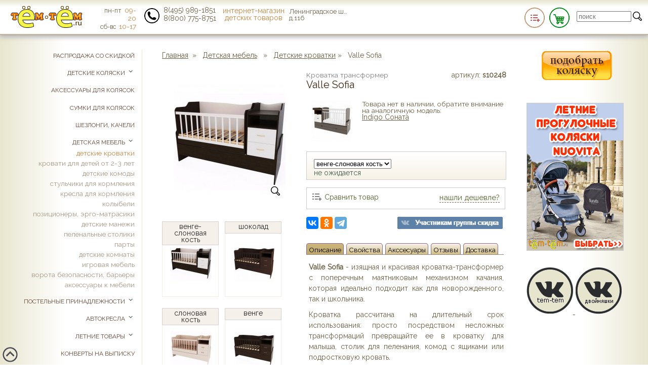

--- FILE ---
content_type: text/html; charset=UTF-8
request_url: https://tem-tem.ru/shop/detskie-krovatki/item/valle-sofia
body_size: 19651
content:
<!DOCTYPE html>
<html lang="ru"  prefix="og: http://ogp.me/ns#">
<head>  
	<meta charset="utf-8" />
	<meta name="viewport" content="initial-scale=0.87">
    <meta http-equiv="x-ua-compatible" content="ie=edge">
	<title>Valle Sofia &#9679; Кроватка трансформер &#9679; купить в tem-tem.ru</title>
	<meta name="description" content="Valle Sofia - изящная и красивая кроватка-трансформер с поперечным маятниковым механизмом качания, которая идеально подходит как для новорожденного, так и школьника. &#9679; купить недорого в интернет-магазине tem-tem.ru. Быстрая доставка по Москве, России, в Казахстан, в Армению, в Республику Беларусь. Скидки, акции."/>
    	<meta name='yandex-verification' content='606acfba978c7ee4' />
	<meta name="verify-v1" content="eOUNhCPKpT6TTgKLSvpat56gSS4TENMx42GiZ7V2+V8=" />
    <meta name="google-site-verification" content="dPEavY6TYDvLGJeO6QvB1gsYvSnIUEgfsHam_QrYC9Q" />
	<meta name='wmail-verification' content='c86351dd5168846d' />
<link rel="canonical" href="https://tem-tem.ru/shop/detskie-krovatki/item/valle-sofia" />	<link rel="shortcut icon" href="https://tem-tem.ru/img/favicon.ico"/>
    <link type="image/png" sizes="120x120" rel="icon" href="https://tem-tem.ru/img/favicon120.png">
	<link rel="stylesheet" href="https://tem-tem.ru/inc/css/default/style.css" type="text/css" media="screen" />
	<link href="https://fonts.googleapis.com/css?family=Open+Sans&display=swap" rel="stylesheet">
    <link href="https://fonts.googleapis.com/css?family=Raleway" rel="stylesheet">
	<meta property="og:title" content="Valle Sofia &#9679; Кроватка трансформер &#9679; купить в tem-tem.ru"/>
    <meta property="og:url" content="https://tem-tem.ru/shop/detskie-krovatki/item/valle-sofia"/>
    <meta property="og:type" content="product" />
	<meta property="og:description" content="Valle Sofia - изящная и красивая кроватка-трансформер с поперечным маятниковым механизмом качания, которая идеально подходит как для новорожденного, так и школьника. &#9679; купить недорого в интернет-магазине tem-tem.ru. Быстрая доставка по Москве, России, в Казахстан, в Армению, в Республику Беларусь. Скидки, акции."/>
	<meta property="og:image" content="https://tem-tem.ru/img/colors/tn/valle-sofia-55273.jpg">
	<meta property="og:type" content="product"/>
	
	<!--<meta property="og:url" content="https://"/>-->
	<script  src="https://ajax.googleapis.com/ajax/libs/jquery/3.1.1/jquery.min.js"></script>
	
	<script type="application/ld+json">
	 {  "@context": "http://schema.org",
		"@type": "Organization",
		"name": "ИП Повалихина Н.С.",
		"url": "https://tem-tem.ru",
		"logo": "https://tem-tem.ru/img/temtem-mini.png",
		"foundingDate": "2009",
		"address": {
			"@type": "PostalAddress",
			"streetAddress": "Ленинградское ш., д.116",
			"addressRegion": "Московская область",
			"addressCountry": "Россия"
		 },
		"sameAs" : [
			"https://www.facebook.com/temtem.ru/",
			"https://vk.com/temtemru",
			"https://www.instagram.com/tem_tem.ru/"
	      ],
		 "contactPoint" : [{
			      "@type" : "ContactPoint",
			      "telephone" : "+7-800-775-87-51",        
			      "contactType" : "sales",
			      "contactOption" : "TollFree",
			      "areaServed" : "RU"
				 },{
				    "@type" : "ContactPoint",
				     "telephone" : "+7-495-989-18-51",    
				    "contactType" : "sales",
				    "areaServed" : "RU"
			     }
    	 ]
	 }
	</script>

        <!-- Begin Talk-Me {literal} -->
        <script>
            (function(){(function c(d,w,m,i) {
                window.supportAPIMethod = m;
                var s = d.createElement('script');
                s.id = 'supportScript';
                var id = '45e55c8fa4b4158f63836c3fb68dfc84';
                s.src = (!i ? 'https://lcab.talk-me.ru/support/support.js' : 'https://static.site-chat.me/support/support.int.js') + '?h=' + id;
                s.onerror = i ? undefined : function(){c(d,w,m,true)};
                w[m] = w[m] || function(){(w[m].q = w[m].q || []).push(arguments);};
                (d.head || d.body).appendChild(s);
            })(document,window,'TalkMe')})();
        </script>
        <!-- {/literal}-->
</head>
<body> <div id='top'></div>
<div id="wrapper"  itemscope itemtype="https://schema.org/Organization">
	<section id="middle">
		<div id="container">
			<div id="content">
				<link rel="stylesheet" type="text/css" href="https://tem-tem.ru/inc/coda/coda-slider.css" media="screen" />
<link rel="stylesheet" type="text/css"  href="https://tem-tem.ru/inc/jquery.magnific-popup.css">

<a href="https://tem-tem.ru/">Главная</a>&nbsp; &raquo; &nbsp;
		<a href="/shop/mebel" class="menu1" title="Детская мебель">Детская мебель</a> &nbsp; &raquo; &nbsp; 		<a href="/shop/detskie-krovatki" class="menu1" title="Детские кроватки">Детские кроватки</a> 
		&raquo; &nbsp;
		<span style='font-color:#111;'>Valle Sofia</span>
	<div style='display:block; min-height:1700px; margin-top:20px; user-select:none !important;-moz-user-select:none !important;'  itemscope itemtype="https://schema.org/Product" id="product_block">
					
			<div id='item_textblock'>
				<div style="float:right;width:115px;text-align:right;"><span>артикул:</span> <b>s10248</b> </div>
				<span style="color:grey;font-size:0.99em;">Кроватка трансформер</span>
                <h1 id='goodTitle'  itemprop="name">Valle Sofia</h1>
								
				  						
				  
						<div class='bblock' style="font-size:0.98em; line-height:1em; height:100px;"> 
							<div style="float:left; width:90px; height:90px; margin:0 10px 0 10px;">
								<a href='/shop/detskie-krovatki/item/indigo-sonata'>
									<img src='https://tem-tem.ru/img/colors/tn80x/indigo-sonata-129071.jpg' alt="Valle Sofia" title="Valle Sofia " style="margin-top:0;" class="imggood"/>
								</a> 
							</div>
							Товара нет в наличии, обратите внимание на аналогичную модель:<br/> <a href='/shop/detskie-krovatki/item/indigo-sonata'> Indigo Соната</a>
							
						</div> 
														 	
					
												
						<div class="chColorBlock">
																
									
									<input id='curImg' value="valle-sofia-55273.jpg" type="hidden"/>
									<input id='curPrice' value="9299" type="hidden"/>
									<input id='curWait' value="" type="hidden"/>
									
									<select name='id_color' id='id_color'  title="9299" onchange="selectItemColor(this.value,$('#img'+this.value).data('imgurl'),$('#img'+this.value).data('price'),$('#img'+this.value).data('wait'),$('#id_color option:selected').attr('title'))" class="saleInfoBlock-selector">
																														<option value="55273" title="https://tem-tem.ru/img/colors/">венге-слоновая кость </option>
																																								<option value="55272" title="https://tem-tem.ru/img/colors/">шоколад </option>
																																								<option value="55271" title="https://tem-tem.ru/img/colors/">слоновая кость </option>
																																								<option value="55270" title="https://tem-tem.ru/img/colors/">венге </option>
																																								<option value="54875" title="https://tem-tem.ru/img/colors/">белый </option>
																												</select>
                            																				
																							<br/>не ожидается
																						<!--<br/>нет на складе<br/>-->
										
									<div class="clear"></div>
																			</div>
						
										
						
						<div class='dopBlock' style="text-align:right" >
                            <div id="compare_on10248" data-other="off" data-cur="on" data-id_good="10248" class="compare_item compare_on" style="display:inline-block; float:left" title="Добавить товар в сравнение" onclick="comparing($(this));">Сравнить товар</div>
                            <div id="compare_off10248" data-other="on" data-cur="off" data-id_good="10248" class="compare_item compare_off" style="display:none; float:left"  title="Сравнить товары"><span onclick="go('https://tem-tem.ru/shop/comparing/detskie-krovatki')" title="Сравнить Детские кроватки" style="color:#311;font-size:1em">Перейти в сравнение</span></div>
                            
                            <a href='javascript:void(0)' onclick="$('#findLessCost').slideToggle()" class='dotted' title="Нашли дешевле">нашли дешевле?</a>
							<!--<img src='lessPrice.png' style="float:left"/>
							<span>НАШЛИ ДЕШЕВЛЕ ?</span><br/>
							<a href='javascript:void(0)' onclick="$('#findLessCost').slideToggle()" class='dotted'>Сообщите нам</a> и получите скидку!<br/>-->
							<div id='findLessCost'>
								Имя: <input id='flcName' style='width:110px'/><br/>
								Телефон: <input id='flcPhone' style='width:110px'/><br/>
								Email: <input id='flcEmail' style='width:110px'/><br/> 
								Ссылка, где нашли дешевле: <input id='flcUrl' style='width:160px'/><br/>
								<button onclick="sendLessCost('10248',$('#flcName').val(),$('#flcPhone').val(),$('#flcEmail').val(),$('#flcUrl').val())">отправить запрос</button><br/>
								<br/>
								<div style="line-height:0.95em;"><p><span style="font-size:12px">Если вы нашли товар дешевле, не спешите покупать, возможно мы сделаем вам еще более выгодное предложение!</span></p>

<p><span style="font-size:12px">По условиям акции товар в другом магазине должен быть:</span></p>

<ul>
	<li><span style="font-size:12px">в наличии;</span></li>
	<li><span style="font-size:12px">в аналогичной комплектации, цвете, и с аналогичными характеристиками;</span></li>
	<li><span style="font-size:12px">не должен быть витринным образцом, бывшим в употреблении, уцененным.</span></li>
</ul>
 </div>
							</div>
							
						</div>
											
													
						<script src="//yastatic.net/es5-shims/0.0.2/es5-shims.min.js"></script>
<script src="//yastatic.net/share2/share.js"></script>
<div class="ya-share2" data-services="vkontakte,odnoklassniki,telegram"></div>
						
													<img src='/img/vk_skidka.png' alt="Скидка участникам группы в ВК"/>
							
								
						<div id='mobilePhotoBlock'></div>
									
						<div style='clear:both'></div>
						<div id="slider" style="width:390px;">    
            				<ul class="navigation"> 
            				 	<li style="margin-right:1px;"><a href="#descr" title="описание">Описание</a></li>
				                <li style="margin-right:1px;"><a href="#props" title="свойства">Свойства</a></li>
				                <li style="margin-right:1px;" id='accsLink'><a href="#accs" title="аксессуары">Акссесуары</a></li>
				                <li style="margin-right:1px;" id='otzLink'><a href="#votes" title="отзывы">Отзывы</a></li>
				                <li><a href="#dost">Доставка</a></li>
				              </ul>
							
					               
				            <div class="scroll" style="width:390px;">
				                <div class="scrollContainer">
				                
						             <div class="panel descripton" id="descr" itemprop="description" style="width:385px!important; text-align:justify;">
									 										 		<p><b>Valle Sofia</b> - изящная и красивая кроватка-трансформер с поперечным маятниковым механизмом качания, которая идеально подходит как для новорожденного, так и школьника.</p>

<p>Кроватка рассчитана на длительный срок использования: просто посредством несложных трансформаций превращайте ее в кроватку для малыша, столик для пеленания, комод с ящиками или подростковую кровать.</p>

<p>Плавность линий, стильный дизайн и превосходная эргономика выделяют данную модель. Изначально вы можете использовать кроватку с маятником для новорожденного, боковой комод &ndash; для пеленания и хранения вещей. Затем, когда ребенок подрастет, трансформировать кроватку в подростковую.</p>

<p><b>Приятные мелочи Valle Sofia:</b></p>

<ul>
	<li>механизм качания &ndash; поперечный маятник;</li>
	<li>дно регулируется по высоте (2 положения);</li>
	<li>фиксированная передняя боковина;</li>
	<li>комод с просторными и вместительными ящичками;</li>
	<li>возможность использования комода в качестве стола для пеленания, есть боковые бамперы, служащие ограничителями;</li>
	<li>размеры стола для пеленания 49х60 см;</li>
	<li>кроватка трансформируется в небольшой диванчик с боковым бампером, предотвращающим случайное падение;</li>
	<li>размеры кроватки (дхшхв) 107х175х68 см;</li>
	<li>отсутствуют острые углы, каркас идеально обработан, используемые материалы экологичные, лако-красочное покрытие на водной основе.</li>
</ul>
 
																		
										<br/>
										 						             
										<br/>
										<br/>
										
										  
													<br/>
													<br/>
															
						<!--похожие-->
													<div id='sameBlock'>
																																																											
														
														
													</div>
													      
										
						 			</div>
				                
				                
					                <div class="panel" id="props"  style="width:385px!important; text-align:justify;">
					                						                												<table class='st' style='width:99%; -moz-user-select: none; -webkit-user-select: none; -ms-user-select: none; -o-user-select: none; user-select: none;'>
																								<tr  style="background-color:#f6F4EF">
													<td style="white-space:nowrap">Группа: &nbsp;</td>
													<td>трансформер																																																	<tr  style="background-color:#fff">
													<td style="white-space:nowrap">Пеленальный столик: &nbsp;</td>
													<td>есть																																																	<tr  style="background-color:#f6F4EF">
													<td style="white-space:nowrap">Ящик для вещей: &nbsp;</td>
													<td>нет																																																	<tr  style="background-color:#fff">
													<td style="white-space:nowrap">Размер матраса: &nbsp;</td>
													<td>120х60 см																																																	<tr  style="background-color:#f6F4EF">
													<td style="white-space:nowrap">Механизм качания: &nbsp;</td>
													<td>поперечный маятник																																																	<tr  style="background-color:#fff">
													<td style="white-space:nowrap">Колеса: &nbsp;</td>
													<td>нет																																																	<tr  style="background-color:#f6F4EF">
													<td style="white-space:nowrap">Функция манежа: &nbsp;</td>
													<td>нет																																																	<tr  style="background-color:#fff">
													<td style="white-space:nowrap">Круглая или овальная: &nbsp;</td>
													<td>нет																																																	<tr  style="background-color:#f6F4EF">
													<td style="white-space:nowrap">Функция приставной кроватки: &nbsp;</td>
													<td>нет																																																	<tr  style="background-color:#fff">
													<td style="white-space:nowrap">Встроенный комод: &nbsp;</td>
													<td>есть																																																																																																						</table>	 
															                
					                	 <!--<div id='diffBlock'>
					                	 <br/><br/>
												<b>   сравнить с:</b><br/>
												<form style='margin:8px 0 28px 0;' action=''>
													<input type="hidden" value="" id='curId'/>
													
													<select style='width:250px; margin-bottom:8px; height:26px;' id='sId'> 
													<option value="" style='font-size:12px'></option>													</select>
													<a href="javascript:go('/shop/compare/'+$('#curId').val()+'/'+$('#sId').val());" class='btn price_box' style="height:18px;text-decoration:none;width:70px;margin-right:5px;"><span>сравнить</span></a>
												
													</form>
								
											</div>
										-->
											      <br/>
										
										
					                
					                </div>
					              
					                   <div class="panel" id="accs"  style="width:385px!important; text-align:justify;">
					                
					                
					                	
												                                                    <div style="width:360px;padding:9px;margin-bottom:5px;font-size:0.96em; border:1px solid #ddd; border-radius:5px; height:60px;">
                                                        <img  style="width:60px; height:60px; float:left; margin:0 1em 0 5px;" src='https://tem-tem.ru/img/colors/tn80x/esspero-grand-brougham-37697.jpg' alt="Grand Brougham">
                                                        <div style='line-height:16px;'>
                                                            <a href='/shop/postelnoe-belje/item/esspero-grand-brougham' rel="nofollow">Комплект детского белья 6 предметов<br/>
                                                                Esspero Grand Brougham </a><br>
                                                            <div style="height:22px; float:right; margin-top:5px;">9900&nbsp;р.
                                                                <a href="/cart/addgood/8286/37697"  rel="nofollow" title="В корзину"><img src="https://tem-tem.ru/img/icart_mini.png" alt="В корзину"/></a>
                                                            </div>
                                                        </div>
                                                    </div>
												
																                </div>
					                 <div class="panel" id="votes"  style="width:385px!important; text-align:justify;">
					                													<!--<a href='/shop/addvote//' rel="nofollow" name='otz'>добавить отзыв</a> --><br/>
																	                 	
					                </div>
					                 <div class="panel" id="dost"  style="width:385px!important; text-align:justify;">
					                		<h4>Доставка по Москве и МО</h4>
					                 		<img src='https://tem-tem.ru/img/dost_car.png' style='margin:14px 10px 10px 1px; width:150px; height:99px;' alt="Доставка"/>
															<p>Мы привезем Ваш заказ в пределах МКАД, а также в Химки, Зеленоград
																														<b>бесплатно</b>.
																														</p>
																													<p>До подъезда Valle Sofia привезем  бесплатно, до квартиры <b>200</b> рублей при наличии лифта (иначе еще плюс <b>50</b> рублей за этаж)</p>
																												<p>Стоимость доставки за МКАД составляет <b>35</b> рублей за километр.</p>
														<p><a href='/pages/dostavka'>подробности</a></p>
												<br/>
												<h4>Доставка по России</h4>
													рассчитать стоимость: 
													<select id='cities' onchange="getTcomData(this.value,'0.25','','','652');" style="width:145px;font-size:14px;">
															<option id='' selected='selected'> :: выбор города :: </option> 
																															<option id='185' value="185"  style="font-size:14px;">абакан</option> 
																															<option id='414' value="414"  style="font-size:14px;">адлер</option> 
																															<option id='481' value="481"  style="font-size:14px;">азов</option> 
																															<option id='459' value="459"  style="font-size:14px;">айхал</option> 
																															<option id='417' value="417"  style="font-size:14px;">аксай</option> 
																															<option id='373' value="373"  style="font-size:14px;">Актау (Казахстан)</option> 
																															<option id='396' value="396"  style="font-size:14px;">актобе (казахстан) </option> 
																															<option id='432' value="432"  style="font-size:14px;">алдан</option> 
																															<option id='367' value="367"  style="font-size:14px;">алматы (казахстан)</option> 
																															<option id='453' value="453"  style="font-size:14px;">алушта</option> 
																															<option id='186' value="186"  style="font-size:14px;">альметьевск</option> 
																															<option id='378' value="378"  style="font-size:14px;">анадырь</option> 
																															<option id='300' value="300"  style="font-size:14px;">анапа</option> 
																															<option id='467' value="467"  style="font-size:14px;">ангарск</option> 
																															<option id='299' value="299"  style="font-size:14px;">апатиты</option> 
																															<option id='377' value="377"  style="font-size:14px;">арзамас</option> 
																															<option id='187' value="187"  style="font-size:14px;">армавир</option> 
																															<option id='418' value="418"  style="font-size:14px;">артем</option> 
																															<option id='188' value="188"  style="font-size:14px;">архангельск</option> 
																															<option id='494' value="494"  style="font-size:14px;">архара</option> 
																															<option id='454' value="454"  style="font-size:14px;">асбест</option> 
																															<option id='368' value="368"  style="font-size:14px;">астана (казахстан)</option> 
																															<option id='189' value="189"  style="font-size:14px;">астрахань</option> 
																															<option id='383' value="383"  style="font-size:14px;">атырау (казахстан)</option> 
																															<option id='190' value="190"  style="font-size:14px;">ачинск</option> 
																															<option id='191' value="191"  style="font-size:14px;">балаково</option> 
																															<option id='192' value="192"  style="font-size:14px;">барнаул</option> 
																															<option id='516' value="516"  style="font-size:14px;">батайск</option> 
																															<option id='478' value="478"  style="font-size:14px;">бахчисарай</option> 
																															<option id='193' value="193"  style="font-size:14px;">белгород</option> 
																															<option id='500' value="500"  style="font-size:14px;">белово</option> 
																															<option id='194' value="194"  style="font-size:14px;">белогорск</option> 
																															<option id='460' value="460"  style="font-size:14px;">белорецк</option> 
																															<option id='415' value="415"  style="font-size:14px;">белоярский ХМАО</option> 
																															<option id='195' value="195"  style="font-size:14px;">березники</option> 
																															<option id='484' value="484"  style="font-size:14px;">березовский (свердловская обл)</option> 
																															<option id='485' value="485"  style="font-size:14px;">беркакит</option> 
																															<option id='196' value="196"  style="font-size:14px;">бийск</option> 
																															<option id='197' value="197"  style="font-size:14px;">биробиджан</option> 
																															<option id='402' value="402"  style="font-size:14px;">бишкек (киргизия)</option> 
																															<option id='198' value="198"  style="font-size:14px;">благовещенск</option> 
																															<option id='388' value="388"  style="font-size:14px;">борисоглебск</option> 
																															<option id='199' value="199"  style="font-size:14px;">братск</option> 
																															<option id='200' value="200"  style="font-size:14px;">брянск</option> 
																															<option id='392' value="392"  style="font-size:14px;">бугульма</option> 
																															<option id='201' value="201"  style="font-size:14px;">буденновск</option> 
																															<option id='505' value="505"  style="font-size:14px;">бузулук</option> 
																															<option id='304' value="304"  style="font-size:14px;">великие луки</option> 
																															<option id='202' value="202"  style="font-size:14px;">великий новгород</option> 
																															<option id='305' value="305"  style="font-size:14px;">великий устюг</option> 
																															<option id='428' value="428"  style="font-size:14px;">вельск</option> 
																															<option id='452' value="452"  style="font-size:14px;">верхняя пышма</option> 
																															<option id='306' value="306"  style="font-size:14px;">вилючинск</option> 
																															<option id='203' value="203"  style="font-size:14px;">владивосток</option> 
																															<option id='303' value="303"  style="font-size:14px;">владикавказ</option> 
																															<option id='204' value="204"  style="font-size:14px;">владимир</option> 
																															<option id='205' value="205"  style="font-size:14px;">волгоград</option> 
																															<option id='307' value="307"  style="font-size:14px;">волгодонск</option> 
																															<option id='405' value="405"  style="font-size:14px;">волжск</option> 
																															<option id='206' value="206"  style="font-size:14px;">волжский</option> 
																															<option id='207' value="207"  style="font-size:14px;">вологда</option> 
																															<option id='479' value="479"  style="font-size:14px;">волоколамск</option> 
																															<option id='308' value="308"  style="font-size:14px;">воркута</option> 
																															<option id='208' value="208"  style="font-size:14px;">воронеж</option> 
																															<option id='461' value="461"  style="font-size:14px;">воскресенск (МО)</option> 
																															<option id='441' value="441"  style="font-size:14px;">воткинск</option> 
																															<option id='433' value="433"  style="font-size:14px;">выборг</option> 
																															<option id='468' value="468"  style="font-size:14px;">вязьма</option> 
																															<option id='309' value="309"  style="font-size:14px;">геленджик</option> 
																															<option id='209' value="209"  style="font-size:14px;">глазов</option> 
																															<option id='436' value="436"  style="font-size:14px;">горно-алтайск</option> 
																															<option id='382' value="382"  style="font-size:14px;">грозный</option> 
																															<option id='513' value="513"  style="font-size:14px;">губкин</option> 
																															<option id='310' value="310"  style="font-size:14px;">губкинский</option> 
																															<option id='515' value="515"  style="font-size:14px;">дальнегорск</option> 
																															<option id='394' value="394"  style="font-size:14px;">дербент</option> 
																															<option id='439' value="439"  style="font-size:14px;">джанкой</option> 
																															<option id='355' value="355"  style="font-size:14px;">дзержинск</option> 
																															<option id='421' value="421"  style="font-size:14px;">дмитров (МО)</option> 
																															<option id='445' value="445"  style="font-size:14px;">дубна (московская область)</option> 
																															<option id='381' value="381"  style="font-size:14px;">евпатория (крым)</option> 
																															<option id='210' value="210"  style="font-size:14px;">екатеринбург</option> 
																															<option id='311' value="311"  style="font-size:14px;">елизово</option> 
																															<option id='390' value="390"  style="font-size:14px;">ереван (Армения)</option> 
																															<option id='486' value="486"  style="font-size:14px;">ерофей павлович</option> 
																															<option id='312' value="312"  style="font-size:14px;">ессентуки</option> 
																															<option id='487' value="487"  style="font-size:14px;">желтоярово</option> 
																															<option id='488' value="488"  style="font-size:14px;">завитинск</option> 
																															<option id='410' value="410"  style="font-size:14px;">зеленодольск</option> 
																															<option id='489' value="489"  style="font-size:14px;">зея</option> 
																															<option id='473' value="473"  style="font-size:14px;">златоуст</option> 
																															<option id='472' value="472"  style="font-size:14px;">ивангород</option> 
																															<option id='211' value="211"  style="font-size:14px;">иваново</option> 
																															<option id='212' value="212"  style="font-size:14px;">ижевск</option> 
																															<option id='313' value="313"  style="font-size:14px;">инта</option> 
																															<option id='213' value="213"  style="font-size:14px;">иркутск</option> 
																															<option id='469' value="469"  style="font-size:14px;">искитим</option> 
																															<option id='449' value="449"  style="font-size:14px;">ишим</option> 
																															<option id='214' value="214"  style="font-size:14px;">ишимбай</option> 
																															<option id='215' value="215"  style="font-size:14px;">йошкар-ола</option> 
																															<option id='216' value="216"  style="font-size:14px;">казань</option> 
																															<option id='217' value="217"  style="font-size:14px;">калининград</option> 
																															<option id='218' value="218"  style="font-size:14px;">калуга</option> 
																															<option id='400' value="400"  style="font-size:14px;">каменск-уральский</option> 
																															<option id='401' value="401"  style="font-size:14px;">каменск-шахтинский</option> 
																															<option id='412' value="412"  style="font-size:14px;">камышин</option> 
																															<option id='511' value="511"  style="font-size:14px;">камышин</option> 
																															<option id='314' value="314"  style="font-size:14px;">кандалакша</option> 
																															<option id='398' value="398"  style="font-size:14px;">караганда (казахстан)</option> 
																															<option id='374' value="374"  style="font-size:14px;">каспийск</option> 
																															<option id='502' value="502"  style="font-size:14px;">кашира</option> 
																															<option id='219' value="219"  style="font-size:14px;">кемерово</option> 
																															<option id='372' value="372"  style="font-size:14px;">керчь (крым)</option> 
																															<option id='504' value="504"  style="font-size:14px;">кимры</option> 
																															<option id='482' value="482"  style="font-size:14px;">кинешма</option> 
																															<option id='220' value="220"  style="font-size:14px;">кипарисово</option> 
																															<option id='221' value="221"  style="font-size:14px;">киров</option> 
																															<option id='447' value="447"  style="font-size:14px;">кировск мурманской обл</option> 
																															<option id='315' value="315"  style="font-size:14px;">кисловодск</option> 
																															<option id='493' value="493"  style="font-size:14px;">клин (МО)</option> 
																															<option id='477' value="477"  style="font-size:14px;">ковров</option> 
																															<option id='316' value="316"  style="font-size:14px;">когалым</option> 
																															<option id='409' value="409"  style="font-size:14px;">коломна</option> 
																															<option id='222' value="222"  style="font-size:14px;">комсомольск-на-амуре</option> 
																															<option id='474' value="474"  style="font-size:14px;">конаково (тверская обл)</option> 
																															<option id='514' value="514"  style="font-size:14px;">коряжма</option> 
																															<option id='423' value="423"  style="font-size:14px;">костанай (казахстан)</option> 
																															<option id='395' value="395"  style="font-size:14px;">костомукша </option> 
																															<option id='223' value="223"  style="font-size:14px;">кострома</option> 
																															<option id='317' value="317"  style="font-size:14px;">котлас</option> 
																															<option id='224' value="224"  style="font-size:14px;">краснодар</option> 
																															<option id='379' value="379"  style="font-size:14px;">краснотурьинск</option> 
																															<option id='508' value="508"  style="font-size:14px;">красноуральск</option> 
																															<option id='225' value="225"  style="font-size:14px;">красноярск</option> 
																															<option id='450' value="450"  style="font-size:14px;">кузнецк</option> 
																															<option id='435' value="435"  style="font-size:14px;">куйбышев</option> 
																															<option id='226' value="226"  style="font-size:14px;">курган</option> 
																															<option id='227' value="227"  style="font-size:14px;">курск</option> 
																															<option id='228' value="228"  style="font-size:14px;">лабытнанги</option> 
																															<option id='466' value="466"  style="font-size:14px;">лангепас</option> 
																															<option id='458' value="458"  style="font-size:14px;">ленск</option> 
																															<option id='229' value="229"  style="font-size:14px;">липецк</option> 
																															<option id='510' value="510"  style="font-size:14px;">людиново</option> 
																															<option id='230' value="230"  style="font-size:14px;">магадан</option> 
																															<option id='490' value="490"  style="font-size:14px;">магдагачи</option> 
																															<option id='231' value="231"  style="font-size:14px;">магнитогорск</option> 
																															<option id='411' value="411"  style="font-size:14px;">майкоп</option> 
																															<option id='232' value="232"  style="font-size:14px;">махачкала</option> 
																															<option id='442' value="442"  style="font-size:14px;">мегион</option> 
																															<option id='455' value="455"  style="font-size:14px;">медвежьегорск</option> 
																															<option id='407' value="407"  style="font-size:14px;">междуреченск</option> 
																															<option id='233' value="233"  style="font-size:14px;">миасс</option> 
																															<option id='434' value="434"  style="font-size:14px;">минеральные воды</option> 
																															<option id='386' value="386"  style="font-size:14px;">минск (республика беларусь)</option> 
																															<option id='361' value="361"  style="font-size:14px;">мирный (архангельская обл)</option> 
																															<option id='320' value="320"  style="font-size:14px;">мирный (якутия)</option> 
																															<option id='464' value="464"  style="font-size:14px;">мичуринск</option> 
																															<option id='321' value="321"  style="font-size:14px;">мончегорск</option> 
																															<option id='322' value="322"  style="font-size:14px;">муравленко</option> 
																															<option id='234' value="234"  style="font-size:14px;">мурманск</option> 
																															<option id='408' value="408"  style="font-size:14px;">муром</option> 
																															<option id='235' value="235"  style="font-size:14px;">набережные челны</option> 
																															<option id='517' value="517"  style="font-size:14px;">надвоицы</option> 
																															<option id='324' value="324"  style="font-size:14px;">надым</option> 
																															<option id='501' value="501"  style="font-size:14px;">назрань</option> 
																															<option id='236' value="236"  style="font-size:14px;">нальчик</option> 
																															<option id='499' value="499"  style="font-size:14px;">наро-фоминск</option> 
																															<option id='328' value="328"  style="font-size:14px;">нарьян-мар</option> 
																															<option id='237' value="237"  style="font-size:14px;">находка</option> 
																															<option id='238' value="238"  style="font-size:14px;">невинномысск</option> 
																															<option id='239' value="239"  style="font-size:14px;">нерюнгри</option> 
																															<option id='240' value="240"  style="font-size:14px;">нефтекамск</option> 
																															<option id='325' value="325"  style="font-size:14px;">нефтеюганск</option> 
																															<option id='241' value="241"  style="font-size:14px;">нижневартовск</option> 
																															<option id='242' value="242"  style="font-size:14px;">нижнекамск</option> 
																															<option id='243' value="243"  style="font-size:14px;">нижний новгород</option> 
																															<option id='244' value="244"  style="font-size:14px;">нижний тагил</option> 
																															<option id='245' value="245"  style="font-size:14px;">новокузнецк</option> 
																															<option id='444' value="444"  style="font-size:14px;">новомосковск (тульская область)</option> 
																															<option id='246' value="246"  style="font-size:14px;">новороссийск</option> 
																															<option id='247' value="247"  style="font-size:14px;">новосибирск</option> 
																															<option id='483' value="483"  style="font-size:14px;">новочебоксарск</option> 
																															<option id='425' value="425"  style="font-size:14px;">новочеркасск</option> 
																															<option id='248' value="248"  style="font-size:14px;">новый уренгой</option> 
																															<option id='406' value="406"  style="font-size:14px;">ногинск</option> 
																															<option id='327' value="327"  style="font-size:14px;">норильск</option> 
																															<option id='249' value="249"  style="font-size:14px;">ноябрьск</option> 
																															<option id='329' value="329"  style="font-size:14px;">нягань</option> 
																															<option id='446' value="446"  style="font-size:14px;">няндома</option> 
																															<option id='491' value="491"  style="font-size:14px;">облучье</option> 
																															<option id='387' value="387"  style="font-size:14px;">обнинск</option> 
																															<option id='362' value="362"  style="font-size:14px;">озерск</option> 
																															<option id='413' value="413"  style="font-size:14px;">октябрьский (башкортостан)</option> 
																															<option id='250' value="250"  style="font-size:14px;">омск</option> 
																															<option id='251' value="251"  style="font-size:14px;">орел</option> 
																															<option id='252' value="252"  style="font-size:14px;">оренбург</option> 
																															<option id='456' value="456"  style="font-size:14px;">орехово-зуево (МО)</option> 
																															<option id='253' value="253"  style="font-size:14px;">орск</option> 
																															<option id='440' value="440"  style="font-size:14px;">оха</option> 
																															<option id='424' value="424"  style="font-size:14px;">павловский посад (МО)</option> 
																															<option id='391' value="391"  style="font-size:14px;">павлодар (Казахстан)</option> 
																															<option id='330' value="330"  style="font-size:14px;">пангоды</option> 
																															<option id='254' value="254"  style="font-size:14px;">пенза</option> 
																															<option id='357' value="357"  style="font-size:14px;">первоуральск</option> 
																															<option id='443' value="443"  style="font-size:14px;">переславль-залесский</option> 
																															<option id='255' value="255"  style="font-size:14px;">пермь</option> 
																															<option id='256' value="256"  style="font-size:14px;">петрозаводск</option> 
																															<option id='257' value="257"  style="font-size:14px;">петропавловск-камчатский</option> 
																															<option id='331' value="331"  style="font-size:14px;">печора</option> 
																															<option id='356' value="356"  style="font-size:14px;">плесецк</option> 
																															<option id='438' value="438"  style="font-size:14px;">поронайск</option> 
																															<option id='492' value="492"  style="font-size:14px;">поярково</option> 
																															<option id='416' value="416"  style="font-size:14px;">прокопьевск</option> 
																															<option id='258' value="258"  style="font-size:14px;">псков</option> 
																															<option id='509' value="509"  style="font-size:14px;">пыть-ях</option> 
																															<option id='259' value="259"  style="font-size:14px;">пятигорск</option> 
																															<option id='336' value="336"  style="font-size:14px;">радужный</option> 
																															<option id='419' value="419"  style="font-size:14px;">россошь</option> 
																															<option id='260' value="260"  style="font-size:14px;">ростов-на-дону</option> 
																															<option id='261' value="261"  style="font-size:14px;">рубцовск</option> 
																															<option id='393' value="393"  style="font-size:14px;">рыбинск</option> 
																															<option id='262' value="262"  style="font-size:14px;">рязань</option> 
																															<option id='420' value="420"  style="font-size:14px;">салават</option> 
																															<option id='263' value="263"  style="font-size:14px;">салехард</option> 
																															<option id='264' value="264"  style="font-size:14px;">самара</option> 
																															<option id='265' value="265"  style="font-size:14px;">санкт-петербург</option> 
																															<option id='266' value="266"  style="font-size:14px;">саранск</option> 
																															<option id='385' value="385"  style="font-size:14px;">сарапул</option> 
																															<option id='267' value="267"  style="font-size:14px;">саратов</option> 
																															<option id='431' value="431"  style="font-size:14px;">саров</option> 
																															<option id='371' value="371"  style="font-size:14px;">севастополь (крым)</option> 
																															<option id='332' value="332"  style="font-size:14px;">северобайкальск</option> 
																															<option id='268' value="268"  style="font-size:14px;">северодвинск</option> 
																															<option id='507' value="507"  style="font-size:14px;">сергиев посад</option> 
																															<option id='399' value="399"  style="font-size:14px;">серов (свердловская область)</option> 
																															<option id='358' value="358"  style="font-size:14px;">серпухов</option> 
																															<option id='463' value="463"  style="font-size:14px;">сибай (башкортостан)</option> 
																															<option id='369' value="369"  style="font-size:14px;">симферополь (крым)</option> 
																															<option id='269' value="269"  style="font-size:14px;">смоленск</option> 
																															<option id='359' value="359"  style="font-size:14px;">советская гавань</option> 
																															<option id='426' value="426"  style="font-size:14px;">советский (югорск)</option> 
																															<option id='370' value="370"  style="font-size:14px;">соликамск</option> 
																															<option id='512' value="512"  style="font-size:14px;">сосновый бор</option> 
																															<option id='270' value="270"  style="font-size:14px;">сочи</option> 
																															<option id='271' value="271"  style="font-size:14px;">ставрополь</option> 
																															<option id='272' value="272"  style="font-size:14px;">старый оскол</option> 
																															<option id='273' value="273"  style="font-size:14px;">стерлитамак</option> 
																															<option id='333' value="333"  style="font-size:14px;">стрежевой</option> 
																															<option id='462' value="462"  style="font-size:14px;">ступино (МО)</option> 
																															<option id='274' value="274"  style="font-size:14px;">сургут</option> 
																															<option id='275' value="275"  style="font-size:14px;">сызрань</option> 
																															<option id='276' value="276"  style="font-size:14px;">сыктывкар</option> 
																															<option id='277' value="277"  style="font-size:14px;">таганрог</option> 
																															<option id='437' value="437"  style="font-size:14px;">талдом</option> 
																															<option id='278' value="278"  style="font-size:14px;">тамбов</option> 
																															<option id='404' value="404"  style="font-size:14px;">тарко-сале</option> 
																															<option id='279' value="279"  style="font-size:14px;">тверь</option> 
																															<option id='497' value="497"  style="font-size:14px;">тейково</option> 
																															<option id='334' value="334"  style="font-size:14px;">тобольск</option> 
																															<option id='280' value="280"  style="font-size:14px;">тольятти</option> 
																															<option id='281' value="281"  style="font-size:14px;">томск</option> 
																															<option id='465' value="465"  style="font-size:14px;">торжок</option> 
																															<option id='389' value="389"  style="font-size:14px;">туапсе</option> 
																															<option id='282' value="282"  style="font-size:14px;">тула</option> 
																															<option id='335' value="335"  style="font-size:14px;">тында</option> 
																															<option id='283' value="283"  style="font-size:14px;">тюмень</option> 
																															<option id='495' value="495"  style="font-size:14px;">углегорск</option> 
																															<option id='457' value="457"  style="font-size:14px;">удачный</option> 
																															<option id='284' value="284"  style="font-size:14px;">улан-удэ</option> 
																															<option id='285' value="285"  style="font-size:14px;">ульяновск</option> 
																															<option id='337' value="337"  style="font-size:14px;">урай</option> 
																															<option id='375' value="375"  style="font-size:14px;">уральск</option> 
																															<option id='475' value="475"  style="font-size:14px;">урус-мартан</option> 
																															<option id='360' value="360"  style="font-size:14px;">усинск</option> 
																															<option id='480' value="480"  style="font-size:14px;">усолье-сибирское</option> 
																															<option id='339' value="339"  style="font-size:14px;">уссурийск</option> 
																															<option id='286' value="286"  style="font-size:14px;">усть-илимск</option> 
																															<option id='429' value="429"  style="font-size:14px;">усть-каменогорск (казахстан) </option> 
																															<option id='376' value="376"  style="font-size:14px;">усть-катав</option> 
																															<option id='287' value="287"  style="font-size:14px;">уфа</option> 
																															<option id='340' value="340"  style="font-size:14px;">ухта</option> 
																															<option id='380' value="380"  style="font-size:14px;">феодосия</option> 
																															<option id='288' value="288"  style="font-size:14px;">хабаровск</option> 
																															<option id='289' value="289"  style="font-size:14px;">ханты-мансийск</option> 
																															<option id='403' value="403"  style="font-size:14px;">хасавюрт</option> 
																															<option id='363' value="363"  style="font-size:14px;">холмск</option> 
																															<option id='290' value="290"  style="font-size:14px;">чайковский</option> 
																															<option id='291' value="291"  style="font-size:14px;">чебоксары</option> 
																															<option id='292' value="292"  style="font-size:14px;">челябинск</option> 
																															<option id='293' value="293"  style="font-size:14px;">череповец</option> 
																															<option id='470' value="470"  style="font-size:14px;">черкесск</option> 
																															<option id='476' value="476"  style="font-size:14px;">чехов</option> 
																															<option id='294' value="294"  style="font-size:14px;">чита</option> 
																															<option id='343' value="343"  style="font-size:14px;">чусовой</option> 
																															<option id='344' value="344"  style="font-size:14px;">шадринск</option> 
																															<option id='503' value="503"  style="font-size:14px;">шатура</option> 
																															<option id='295' value="295"  style="font-size:14px;">шахты</option> 
																															<option id='496' value="496"  style="font-size:14px;">шимановск</option> 
																															<option id='471' value="471"  style="font-size:14px;">электросталь (МО)</option> 
																															<option id='346' value="346"  style="font-size:14px;">элиста</option> 
																															<option id='422' value="422"  style="font-size:14px;">энгельс (саратовская область)</option> 
																															<option id='345' value="345"  style="font-size:14px;">югорск</option> 
																															<option id='296' value="296"  style="font-size:14px;">южно-сахалинск</option> 
																															<option id='448' value="448"  style="font-size:14px;">южноуральск</option> 
																															<option id='498' value="498"  style="font-size:14px;">юрга</option> 
																															<option id='451' value="451"  style="font-size:14px;">юрюзань (челябинская область)</option> 
																															<option id='297' value="297"  style="font-size:14px;">якутск</option> 
																															<option id='397' value="397"  style="font-size:14px;">ялта (крым)</option> 
																															<option id='298' value="298"  style="font-size:14px;">ярославль</option> 
																														</select>
														<br/>
														<div id='dostBlock' style="display:none; border:1px solid #b4a282; padding:10px; margin-right:10px;"><span id='dostTxt'></span></div>
													<br/>
																		                 
					                </div>
					            </div>
				            </div>
       					 </div>
			</div>			 
			
			<div id='item_photoblock'>
					<div class="lupa"></div>
                    <div class='itemPhotos'>
                        <div id='baseImgBlock'>
                            <span class='ph' href='https://tem-tem.ru/img/colors/valle-sofia-55273.jpg'  id='basePhotoLink' onmouseup="$(this).blur();"   alt="Кроватка трансформер Valle Sofia" title="Кроватка трансформер Valle Sofia">
                                <img src="https://tem-tem.ru/img/colors/tn/valle-sofia-55273.jpg"  alt="Valle Sofia"   id="basePhoto" itemprop="image" />
                            </span>
                        </div>
					<input type="hidden" name="id_good" id="id_good" value="10248"/>
																							<div class='goodPhoto'>
											<div class="picTitle">венге-слоновая кость</div>
											
											<span id="colorBlock_55273" data-mfp-src="https://tem-tem.ru/img/colors/valle-sofia-55273.jpg" onclick="javascript:selectItemColor(55273,'valle-sofia-55273.jpg','9299','','https://tem-tem.ru/img/colors/'); $(this).blur();" class='ph' style='height:80px;'>
												<img src='https://tem-tem.ru/img/colors/tn80x/valle-sofia-55273.jpg' id="img55273" data-imgurl="valle-sofia-55273.jpg" data-price="9 299" data-wait="" class='tnPhoto' alt="Valle Sofia цвет венге-слоновая кость"/>
											</span>
																					</div>
							 										<div class='goodPhoto'>
											<div class="picTitle">шоколад</div>
											
											<span id="colorBlock_55272" data-mfp-src="https://tem-tem.ru/img/colors/valle-sofia-55272.jpg" onclick="javascript:selectItemColor(55272,'valle-sofia-55272.jpg','9299','','https://tem-tem.ru/img/colors/'); $(this).blur();" class='ph' style='height:80px;'>
												<img src='https://tem-tem.ru/img/colors/tn80x/valle-sofia-55272.jpg' id="img55272" data-imgurl="valle-sofia-55272.jpg" data-price="9 299" data-wait="" class='tnPhoto' alt="Valle Sofia цвет шоколад"/>
											</span>
																					</div>
							 										<div class='goodPhoto'>
											<div class="picTitle">слоновая кость</div>
											
											<span id="colorBlock_55271" data-mfp-src="https://tem-tem.ru/img/colors/valle-sofia-55271.jpg" onclick="javascript:selectItemColor(55271,'valle-sofia-55271.jpg','9299','','https://tem-tem.ru/img/colors/'); $(this).blur();" class='ph' style='height:80px;'>
												<img src='https://tem-tem.ru/img/colors/tn80x/valle-sofia-55271.jpg' id="img55271" data-imgurl="valle-sofia-55271.jpg" data-price="9 299" data-wait="" class='tnPhoto' alt="Valle Sofia цвет слоновая кость"/>
											</span>
																					</div>
							 										<div class='goodPhoto'>
											<div class="picTitle">венге</div>
											
											<span id="colorBlock_55270" data-mfp-src="https://tem-tem.ru/img/colors/valle-sofia-55270.jpg" onclick="javascript:selectItemColor(55270,'valle-sofia-55270.jpg','9299','','https://tem-tem.ru/img/colors/'); $(this).blur();" class='ph' style='height:80px;'>
												<img src='https://tem-tem.ru/img/colors/tn80x/valle-sofia-55270.jpg' id="img55270" data-imgurl="valle-sofia-55270.jpg" data-price="9 299" data-wait="" class='tnPhoto' alt="Valle Sofia цвет венге"/>
											</span>
																					</div>
							 										<div class='goodPhoto'>
											<div class="picTitle">белый</div>
											
											<span id="colorBlock_54875" data-mfp-src="https://tem-tem.ru/img/colors/valle-sofia-54875.jpg" onclick="javascript:selectItemColor(54875,'valle-sofia-54875.jpg','9299','','https://tem-tem.ru/img/colors/'); $(this).blur();" class='ph' style='height:80px;'>
												<img src='https://tem-tem.ru/img/colors/tn80x/valle-sofia-54875.jpg' id="img54875" data-imgurl="valle-sofia-54875.jpg" data-price="9 299" data-wait="" class='tnPhoto' alt="Valle Sofia цвет белый"/>
											</span>
																					</div>
							 	
							 
													 <div style="height:14px; padding:10px 0; clear:both; margin-bottom:10px;"><h5>дополнительные фотографии:</h5></div>
							 										<div class='goodPhoto' style="height:100px; margin-bottom:10px; border-top:1px solid #eee; padding:5px;">
											<span data-mfp-src="https://tem-tem.ru/img/goods/colors/valle-sofia-55274.jpg"  class="ph" data-lighter onmouseup="$(this).blur();">
												<img src='https://tem-tem.ru/img/goods/colors/tn80x/valle-sofia-55274.jpg' alt="ракурс 5"  width="80" height="80" class='tnPhoto'/>
											</span>
										</div>
							 										<div class='goodPhoto' style="height:100px; margin-bottom:10px; border-top:1px solid #eee; padding:5px;">
											<span data-mfp-src="https://tem-tem.ru/img/goods/colors/valle-sofia-55275.jpg"  class="ph" data-lighter onmouseup="$(this).blur();">
												<img src='https://tem-tem.ru/img/goods/colors/tn80x/valle-sofia-55275.jpg' alt="ракурс 6"  width="80" height="80" class='tnPhoto'/>
											</span>
										</div>
							 							 <div style="clear:both; height:30px;"></div>
							
					</div>
			</div>
			
			<div style='clear:both' ><!--	<input type="hidden" name="id_good" id="id_good" value=""> --> </div>
			
				
</div>

<script type='application/ld+json'> 
{
  "@context": "https://www.schema.org",
  "@type": "Product",
  "brand": "Valle",
  "name": "Sofia",
  "category": "Детские кроватки",
  "image": "https://tem-tem.ru/img/colors/valle-sofia-55273.jpg",
  "description": "",
  "offers": {
    "@type": "Offer",
    "url": "https://tem-tem.ru/shop/detskie-krovatki/item/valle-sofia",
    "priceCurrency": "RUR",
    "price": "9299",
    "itemCondition": "https://schema.org/UsedCondition",
    "availability": "https://schema.org/InStock"
  }
}
</script> 


<script>
$(function() {
	$('.ph').magnificPopup({type:'image'});
	$('.ya-share2').css('width','180px');
	$('.ya-share2').css('float','left');
	
	
});
function comparing(data){
    /*console.log(data.attr('other'));
     console.log(data.attr('id_good'));
     console.log(data.attr('cur'));*/
    $('#compare_'+data.data('other')+data.data('id_good')).css('display','inline-block');
    $('#compare_'+data.data('cur')+data.data('id_good')).css('display','none');
    $.post("/ajax/comparing", {id: data.data('id_good'), sw:data.data('cur')},
        function(data){
            if(data!='false'){
                //console.log(data);
            }
        }
    );
}

	function selectItemColor(id_color,img,price,wait,url){
		$('#basePhoto').attr('src',url+'tn/'+img);
		$('#basePhotoLink').attr('href',url+img);
		$('#id_color').val(id_color);
		$('#price').html("<span itemprop='price'>"+price+"</span><small> р.</small>");
		if (wait!='')
			$('#curWaitBlock').html("<b style='color:green'>ПРЕДЗАКАЗ</b><br/><span class='small'>(ожидаем <b>"+wait+"</b>)</span>");
		else
			$('#curWaitBlock').html("");
	}

	function sendQuickOrder(id,phone){
		$.post("/ajax/sendQuickOrder", {id: id, phone: phone},
  			function(data){ 
  				alert(data);
  				$('#oneClick').slideDown();
					  			
  			}
		);
	}
	function sendLessCost(id,name,phone,email,url){
		$('#findLessCost').slideUp();
		$.post("/ajax/sendLessCost", {id: id, name:name, phone: phone, email:email, url:url},
  			function(data){ 
  				alert(data);
  			}
		);
	}
	
$(window).resize(function(){
	if (window.innerWidth < 720) {
		$( "#item_photoblock" ).appendTo( $('#mobilePhotoBlock'));		
	} else {  // window width is less than 500px
		$( "#item_photoblock" ).insertAfter($('#item_textblock'));
	}
});
if (window.innerWidth < 720) 
	$( "#item_photoblock" ).appendTo( $('#mobilePhotoBlock'));

(function($){
    $.fn.disableSelection = function() {
        return this
            .attr('unselectable', 'on')
            .css('user-select', 'none')
            .on('selectstart', false);
    };
})(jQuery);
</script>
<script src="https://tem-tem.ru/inc/jquery.magnific-popup.min.js"></script>
<script src="https://tem-tem.ru/inc/coda/coda-slider.js"></script>
<script src="https://tem-tem.ru/inc/coda/jquery.localscroll-1.2.5.js"></script>
<script src="https://tem-tem.ru/inc/coda/jquery.scrollTo-1.3.3.js"></script>
<script src="https://tem-tem.ru/inc/coda/jquery.serialScroll-1.2.1.js"></script>
			</div><!--#content-->
		</div><!--#con-r-->
		<aside id="sideLeft">
				<div class='menu'>
		<div id='selectionL'>
			<a href='/main/selection' title="подобрать коляску" rel='nofollow'><img src='https://tem-tem.ru/img/selectStroller.png' alt="Подобрать коляску" style="margin:0px auto 10px auto"/></a>
		</div>

            <ul>
            <li  class='menu1 top0' ><a href='/shop/spec'>Распродажа со скидкой</a></li>
																	<li class='menu1' id='menuFirstLevel_3' onmouseover="$('#menuSecondLevel_3').slideDown();">
								<a  href='/shop/detskie-kolyaski' title="Детские коляски">
									Детские коляски 
								</a>
																	<img src='https://tem-tem.ru/img/menu_down.png' alt="arrow"/>
															</li>	
							
															<li style="list-style-type: none;"><ul class='menuSecondLevel' id='menuSecondLevel_3'>

														
																																							<li class='menu2'><a href='/shop/detskie-kolyaski-dlya-novorogdennih' title='Коляски-люльки' style='white-space: nowrap;'> Коляски-люльки</a></li>
																
																																														<li class='menu2'><a href='/shop/detskie-kolyaski-progulochnie' title='Прогулочные коляски' style='white-space: nowrap;'> Прогулочные коляски</a></li>
																
																																														<li class='menu2'><a href='/shop/kolyaski-2-v-1' title='Коляски 2 в 1' style='white-space: nowrap;'> Коляски 2 в 1</a></li>
																
																																														<li class='menu2'><a href='/shop/detskie-kolyaski-3-v-1' title='Коляски 3 в 1' style='white-space: nowrap;'> Коляски 3 в 1</a></li>
																
																																														<li class='menu2'><a href='/shop/detskie-kolyaski-kolyaski-dlya-dvoynitroyni' title='Коляски для двойни' style='white-space: nowrap;'> Коляски для двойни</a></li>
																
							                                    </ul>
                                </li>
																																				<li class='menu1' id='menuFirstLevel_287' onmouseover="$('#menuSecondLevel_287').slideDown();">
								<a  href='/shop/aksessuary-dlya-kolyasok' title="Аксессуары для колясок">
									Аксессуары для колясок 
								</a>
															</li>	
							
														
																													<li class='menu1' id='menuFirstLevel_288' onmouseover="$('#menuSecondLevel_288').slideDown();">
								<a  href='/shop/aksessuari-sumki-dlya-mami' title="Сумки для колясок">
									Сумки для колясок 
								</a>
															</li>	
							
														
																													<li class='menu1' id='menuFirstLevel_77' onmouseover="$('#menuSecondLevel_77').slideDown();">
								<a  href='/shop/detskaya-mebel-shezlongi' title="Шезлонги, качели">
									Шезлонги, качели 
								</a>
															</li>	
							
														
																													<li class='menu1' id='menuFirstLevel_72' onmouseover="$('#menuSecondLevel_72').slideDown();">
								<a  href='/shop/mebel' title="Детская мебель">
									Детская мебель 
								</a>
																	<img src='https://tem-tem.ru/img/menu_down.png' alt="arrow"/>
															</li>	
							
															<li style="list-style-type: none;"><ul class='menuSecondLevel' id='menuSecondLevel_72'>

														
																																							<li class='menu2' id='menu2_73'><a style="color:#c84; white-space: nowrap;" href='/shop/detskie-krovatki'> Детские кроватки</a> </li>
									<script>$('#menu2_73').parent().css('display','block'); </script> 									
																
																																														<li class='menu2'><a href='/shop/krovatki-dlja-detej-2-3-let' title='Кровати для детей от 2-3 лет' style='white-space: nowrap;'> Кровати для детей от 2-3 лет</a></li>
																
																																														<li class='menu2'><a href='/shop/komod' title='Детские комоды' style='white-space: nowrap;'> Детские комоды</a></li>
																
																																														<li class='menu2'><a href='/shop/stulchiki-dlya-kormleniya' title='Стульчики для кормления' style='white-space: nowrap;'> Стульчики для кормления</a></li>
																
																																														<li class='menu2'><a href='/shop/kresla-dlya-mamy' title='Кресла для кормления' style='white-space: nowrap;'> Кресла для кормления</a></li>
																
																																														<li class='menu2'><a href='/shop/kolybeli' title='Колыбели' style='white-space: nowrap;'> Колыбели</a></li>
																
																																														<li class='menu2'><a href='/shop/pufy' title='Позиционеры, эрго-матрасики' style='white-space: nowrap;'> Позиционеры, эрго-матрасики</a></li>
																
																																														<li class='menu2'><a href='/shop/manegi' title='Детские манежи' style='white-space: nowrap;'> Детские манежи</a></li>
																
																																														<li class='menu2'><a href='/shop/pelenal-stol' title='Пеленальные столики' style='white-space: nowrap;'> Пеленальные столики</a></li>
																
																																														<li class='menu2'><a href='/shop/party' title='Парты' style='white-space: nowrap;'> Парты</a></li>
																
																																														<li class='menu2'><a href='/shop/komnata' title='Детские комнаты' style='white-space: nowrap;'> Детские комнаты</a></li>
																
																																														<li class='menu2'><a href='/shop/igrovaya-mebel' title='Игровая мебель' style='white-space: nowrap;'> Игровая мебель</a></li>
																
																																														<li class='menu2'><a href='/shop/vorota-bezopasnosti' title='Ворота безопасности, барьеры' style='white-space: nowrap;'> Ворота безопасности, барьеры</a></li>
																
																																														<li class='menu2'><a href='/shop/aksessuary-mebel' title='Аксессуары к мебели' style='white-space: nowrap;'> Аксессуары к мебели</a></li>
																
							                                    </ul>
                                </li>
																																				<li class='menu1' id='menuFirstLevel_212' onmouseover="$('#menuSecondLevel_212').slideDown();">
								<a  href='/shop/postel' title="Постельные принадлежности">
									Постельные принадлежности 
								</a>
																	<img src='https://tem-tem.ru/img/menu_down.png' alt="arrow"/>
															</li>	
							
															<li style="list-style-type: none;"><ul class='menuSecondLevel' id='menuSecondLevel_212'>

														
																																							<li class='menu2'><a href='/shop/postelnoe-belje' title='Комплекты в кроватку' style='white-space: nowrap;'> Комплекты в кроватку</a></li>
																
																																														<li class='menu2'><a href='/shop/matras' title='Детские матрасы' style='white-space: nowrap;'> Детские матрасы</a></li>
																
																																														<li class='menu2'><a href='/shop/postelnoe-belje-3' title='Сменное постельное белье' style='white-space: nowrap;'> Сменное постельное белье</a></li>
																
																																														<li class='menu2'><a href='/shop/postelnoe-belye-kolybel' title='Комплекты в колыбельку' style='white-space: nowrap;'> Комплекты в колыбельку</a></li>
																
																																														<li class='menu2'><a href='/shop/podushki-dlay-kormleniya' title='Подушки для кормления' style='white-space: nowrap;'> Подушки для кормления</a></li>
																
																																														<li class='menu2'><a href='/shop/spalniki' title='Конверты для пеленания' style='white-space: nowrap;'> Конверты для пеленания</a></li>
																
																																														<li class='menu2'><a href='/shop/pled' title='Постельные аксессуары' style='white-space: nowrap;'> Постельные аксессуары</a></li>
																
							                                    </ul>
                                </li>
																																				<li class='menu1' id='menuFirstLevel_66' onmouseover="$('#menuSecondLevel_66').slideDown();">
								<a  href='/shop/detskie-avtokresla' title="Автокресла">
									Автокресла 
								</a>
																	<img src='https://tem-tem.ru/img/menu_down.png' alt="arrow"/>
															</li>	
							
															<li style="list-style-type: none;"><ul class='menuSecondLevel' id='menuSecondLevel_66'>

														
																																							<li class='menu2'><a href='/shop/detskie-avtokresla-ot-0-do-13-kg' title='Автокресла 0-13 кг' style='white-space: nowrap;'> Автокресла 0-13 кг</a></li>
																
																																														<li class='menu2'><a href='/shop/detskie-avtokresla-ot-0-do-18-kg' title='Автокресла 0-18 кг' style='white-space: nowrap;'> Автокресла 0-18 кг</a></li>
																
																																														<li class='menu2'><a href='/shop/detskie-avtokresla-ot-0-do-25-kg' title='Автокресла 0-25 кг' style='white-space: nowrap;'> Автокресла 0-25 кг</a></li>
																
																																														<li class='menu2'><a href='/shop/detskie-avtokresla-ot-0-do-36-kg' title='Автокресла 0-36 кг' style='white-space: nowrap;'> Автокресла 0-36 кг</a></li>
																
																																														<li class='menu2'><a href='/shop/detskie-avtokresla-ot-9-do-18-kg' title='Автокресла 9-18 кг' style='white-space: nowrap;'> Автокресла 9-18 кг</a></li>
																
																																														<li class='menu2'><a href='/shop/detskie-avtokresla-ot-9-do-25-kg' title='Автокресла 9 до 25 кг' style='white-space: nowrap;'> Автокресла 9 до 25 кг</a></li>
																
																																														<li class='menu2'><a href='/shop/detskie-avtokresla-ot-9-do-36-kg' title='Автокресла 9-36 кг' style='white-space: nowrap;'> Автокресла 9-36 кг</a></li>
																
																																														<li class='menu2'><a href='/shop/detskie-avtokresla-ot-15-do-36-kg' title='Автокресла 15-36 кг' style='white-space: nowrap;'> Автокресла 15-36 кг</a></li>
																
																																														<li class='menu2'><a href='/shop/buster' title='Бустеры' style='white-space: nowrap;'> Бустеры</a></li>
																
																																														<li class='menu2'><a href='/shop/aksessuary-avto' title='Аксессуары к автокреслам' style='white-space: nowrap;'> Аксессуары к автокреслам</a></li>
																
							                                    </ul>
                                </li>
																																				<li class='menu1' id='menuFirstLevel_228' onmouseover="$('#menuSecondLevel_228').slideDown();">
								<a  href='/shop/leto' title="Летние товары">
									Летние товары 
								</a>
																	<img src='https://tem-tem.ru/img/menu_down.png' alt="arrow"/>
															</li>	
							
															<li style="list-style-type: none;"><ul class='menuSecondLevel' id='menuSecondLevel_228'>

														
																																							<li class='menu2'><a href='/shop/igr-kompleksi' title='Манежи-ограждения' style='white-space: nowrap;'> Манежи-ограждения</a></li>
																
																																														<li class='menu2'><a href='/shop/igr-gorki' title='Игровые комплексы' style='white-space: nowrap;'> Игровые комплексы</a></li>
																
																																														<li class='menu2'><a href='/shop/detskie-velokresla' title='Велокресла' style='white-space: nowrap;'> Велокресла</a></li>
																
																																														<li class='menu2'><a href='/shop/detskie-velosipedi' title='Детские велосипеды' style='white-space: nowrap;'> Детские велосипеды</a></li>
																
																																														<li class='menu2'><a href='/shop/samokaty' title='Самокаты' style='white-space: nowrap;'> Самокаты</a></li>
																
																																														<li class='menu2'><a href='/shop/begovely' title='Беговелы' style='white-space: nowrap;'> Беговелы</a></li>
																
																																														<li class='menu2'><a href='/shop/giroskuter' title='Гироскутеры' style='white-space: nowrap;'> Гироскутеры</a></li>
																
							                                    </ul>
                                </li>
																																				<li class='menu1' id='menuFirstLevel_279' onmouseover="$('#menuSecondLevel_279').slideDown();">
								<a  href='/shop/konverty-na-vypisku' title="Конверты на выписку">
									Конверты на выписку 
								</a>
															</li>	
							
														
																													<li class='menu1' id='menuFirstLevel_211' onmouseover="$('#menuSecondLevel_211').slideDown();">
								<a  href='/shop/hodunki' title="Ходунки, каталки, игровые центры">
									Ходунки, каталки, игровые центры 
								</a>
															</li>	
							
														
																													<li class='menu1' id='menuFirstLevel_98' onmouseover="$('#menuSecondLevel_98').slideDown();">
								<a  href='/shop/detskaya-elektronika' title="Электроника">
									Электроника 
								</a>
															</li>	
							
														
																													<li class='menu1' id='menuFirstLevel_198' onmouseover="$('#menuSecondLevel_198').slideDown();">
								<a  href='/shop/zimnie-tovary' title="Зимние товары">
									Зимние товары 
								</a>
																	<img src='https://tem-tem.ru/img/menu_down.png' alt="arrow"/>
															</li>	
							
															<li style="list-style-type: none;"><ul class='menuSecondLevel' id='menuSecondLevel_198'>

														
																																							<li class='menu2'><a href='/shop/aksessuari-konverti' title='Детские конверты' style='white-space: nowrap;'> Детские конверты</a></li>
																
																																														<li class='menu2'><a href='/shop/mufta' title='Муфты для рук' style='white-space: nowrap;'> Муфты для рук</a></li>
																
																																														<li class='menu2'><a href='/shop/sanki' title='Санки' style='white-space: nowrap;'> Санки</a></li>
																
							                                    </ul>
                                </li>
																																				<li class='menu1' id='menuFirstLevel_214' onmouseover="$('#menuSecondLevel_214').slideDown();">
								<a  href='/shop/backpacks-carrying' title="Рюкзаки-переноски">
									Рюкзаки-переноски 
								</a>
															</li>	
							
														
																													<li class='menu1' id='menuFirstLevel_105' onmouseover="$('#menuSecondLevel_105').slideDown();">
								<a  href='/shop/igrushki' title="Игры и развитие">
									Игры и развитие 
								</a>
																	<img src='https://tem-tem.ru/img/menu_down.png' alt="arrow"/>
															</li>	
							
															<li style="list-style-type: none;"><ul class='menuSecondLevel' id='menuSecondLevel_105'>

														
																																							<li class='menu2'><a href='/shop/elektromobili' title='Электромобили' style='white-space: nowrap;'> Электромобили</a></li>
																
																																														<li class='menu2'><a href='/shop/kachalki' title='Качалки' style='white-space: nowrap;'> Качалки</a></li>
																
																																														<li class='menu2'><a href='/shop/igrushki-igrovie-kovriki' title='Игровые коврики' style='white-space: nowrap;'> Игровые коврики</a></li>
																
																																														<li class='menu2'><a href='/shop/igrushki-igrushki' title='Игрушки' style='white-space: nowrap;'> Игрушки</a></li>
																
																																														<li class='menu2'><a href='/shop/kolyaski-dlya-kukol' title='Кукольные коляски' style='white-space: nowrap;'> Кукольные коляски</a></li>
																
																																														<li class='menu2'><a href='/shop/muzika' title='Мобили на кроватку' style='white-space: nowrap;'> Мобили на кроватку</a></li>
																
																																														<li class='menu2'><a href='/shop/nochniki' title='Ночники' style='white-space: nowrap;'> Ночники</a></li>
																
							                                    </ul>
                                </li>
																																				<li class='menu1' id='menuFirstLevel_83' onmouseover="$('#menuSecondLevel_83').slideDown();">
								<a  href='/shop/detskaya-gigiena' title="Купание и гигиена">
									Купание и гигиена 
								</a>
															</li>	
							
														
																        <li  class='menu1 bottom1'><a href='/shop/presents'>Подарки для детей</a></li>
       </ul>

				
	</div>
		
	
		
		<div class='menu' id='brandsBlock'>
			<h3>Производители:</h3>  
										
							<a href="#brandsBlock" onclick="javascript:getBrandsByLetter(' ');" class='brandLetter'> </a>
							<a href="#brandsBlock" onclick="javascript:getBrandsByLetter('4');" class='brandLetter'>4</a>
							<a href="#brandsBlock" onclick="javascript:getBrandsByLetter('A');" class='brandLetter'>A</a>
							<a href="#brandsBlock" onclick="javascript:getBrandsByLetter('B');" class='brandLetter'>B</a>
							<a href="#brandsBlock" onclick="javascript:getBrandsByLetter('C');" class='brandLetter'>C</a>
							<a href="#brandsBlock" onclick="javascript:getBrandsByLetter('D');" class='brandLetter'>D</a>
							<a href="#brandsBlock" onclick="javascript:getBrandsByLetter('E');" class='brandLetter'>E</a>
							<a href="#brandsBlock" onclick="javascript:getBrandsByLetter('F');" class='brandLetter'>F</a>
							<a href="#brandsBlock" onclick="javascript:getBrandsByLetter('G');" class='brandLetter'>G</a>
							<a href="#brandsBlock" onclick="javascript:getBrandsByLetter('H');" class='brandLetter'>H</a>
							<a href="#brandsBlock" onclick="javascript:getBrandsByLetter('I');" class='brandLetter'>I</a>
							<a href="#brandsBlock" onclick="javascript:getBrandsByLetter('J');" class='brandLetter'>J</a>
							<a href="#brandsBlock" onclick="javascript:getBrandsByLetter('K');" class='brandLetter'>K</a>
							<a href="#brandsBlock" onclick="javascript:getBrandsByLetter('L');" class='brandLetter'>L</a>
							<a href="#brandsBlock" onclick="javascript:getBrandsByLetter('M');" class='brandLetter'>M</a>
							<a href="#brandsBlock" onclick="javascript:getBrandsByLetter('N');" class='brandLetter'>N</a>
							<a href="#brandsBlock" onclick="javascript:getBrandsByLetter('O');" class='brandLetter'>O</a>
							<a href="#brandsBlock" onclick="javascript:getBrandsByLetter('P');" class='brandLetter'>P</a>
							<a href="#brandsBlock" onclick="javascript:getBrandsByLetter('Q');" class='brandLetter'>Q</a>
							<a href="#brandsBlock" onclick="javascript:getBrandsByLetter('R');" class='brandLetter'>R</a>
							<a href="#brandsBlock" onclick="javascript:getBrandsByLetter('S');" class='brandLetter'>S</a>
							<a href="#brandsBlock" onclick="javascript:getBrandsByLetter('T');" class='brandLetter'>T</a>
							<a href="#brandsBlock" onclick="javascript:getBrandsByLetter('U');" class='brandLetter'>U</a>
							<a href="#brandsBlock" onclick="javascript:getBrandsByLetter('V');" class='brandLetter'>V</a>
							<a href="#brandsBlock" onclick="javascript:getBrandsByLetter('W');" class='brandLetter'>W</a>
							<a href="#brandsBlock" onclick="javascript:getBrandsByLetter('X');" class='brandLetter'>X</a>
							<a href="#brandsBlock" onclick="javascript:getBrandsByLetter('Y');" class='brandLetter'>Y</a>
							<a href="#brandsBlock" onclick="javascript:getBrandsByLetter('Z');" class='brandLetter'>Z</a>
							<a href="#brandsBlock" onclick="javascript:getBrandsByLetter('А');" class='brandLetter'>А</a>
							<a href="#brandsBlock" onclick="javascript:getBrandsByLetter('Б');" class='brandLetter'>Б</a>
							<a href="#brandsBlock" onclick="javascript:getBrandsByLetter('В');" class='brandLetter'>В</a>
							<a href="#brandsBlock" onclick="javascript:getBrandsByLetter('Г');" class='brandLetter'>Г</a>
							<a href="#brandsBlock" onclick="javascript:getBrandsByLetter('Д');" class='brandLetter'>Д</a>
							<a href="#brandsBlock" onclick="javascript:getBrandsByLetter('З');" class='brandLetter'>З</a>
							<a href="#brandsBlock" onclick="javascript:getBrandsByLetter('К');" class='brandLetter'>К</a>
							<a href="#brandsBlock" onclick="javascript:getBrandsByLetter('Л');" class='brandLetter'>Л</a>
							<a href="#brandsBlock" onclick="javascript:getBrandsByLetter('М');" class='brandLetter'>М</a>
							<a href="#brandsBlock" onclick="javascript:getBrandsByLetter('Н');" class='brandLetter'>Н</a>
							<a href="#brandsBlock" onclick="javascript:getBrandsByLetter('О');" class='brandLetter'>О</a>
							<a href="#brandsBlock" onclick="javascript:getBrandsByLetter('П');" class='brandLetter'>П</a>
							<a href="#brandsBlock" onclick="javascript:getBrandsByLetter('Р');" class='brandLetter'>Р</a>
							<a href="#brandsBlock" onclick="javascript:getBrandsByLetter('С');" class='brandLetter'>С</a>
							<a href="#brandsBlock" onclick="javascript:getBrandsByLetter('Т');" class='brandLetter'>Т</a>
							<a href="#brandsBlock" onclick="javascript:getBrandsByLetter('Ф');" class='brandLetter'>Ф</a>
							<a href="#brandsBlock" onclick="javascript:getBrandsByLetter('Я');" class='brandLetter'>Я</a>
						<div id='brands' style="padding-top:5px;clear:both;"></div>
		</div>
		
		
				</aside><!--#sLeft -->
		<aside id="sideRight">
				<div class='bb' id='selectionR' style='text-align:center;'>
			<a href='/main/selection' title="подобрать коляску" rel='nofollow'><img src='/img/selectStroller.png' alt="подбор коляски" style="margin:0px auto 10px auto"/></a>
	</div>
			<div class='bb' id='rb1'>
								<a href='https://tem-tem.ru/shop/detskie-kolyaski-progulochnie/brand/nuovita' title=''><img src='/img/bns/780086383.jpg'  alt='' style="border:1px solid #ccc; width:190px;"> </a>
						</div>
		
<div class='bb' id='snBlock'>
	<a href='https://vk.com/temtemru' target="_blank" rel="nofollow">
			<img src='/img/socialIcons/vk1.png' alt="Мы в ВК"/>
	</a>
	<a href='https://vk.com/temtem_twins' target="_blank" rel="nofollow">
		<img src='/img/socialIcons/vk2.png' alt="Двойняшки в ВК"/>
	</a>
	<!--<a href='https://www.instagram.com/tem_tem.ru/' target="_blank" rel="nofollow">
		<img src='socialIcons/inst.png' alt="Мы в Instagram"/>
	</a>-->
	<!--<a href='https://www.facebook.com/temtem.ru/' target="_blank" rel="nofollow">
		<img src='socialIcons/fb.png' alt="Мы в facebook"/>
	</a>-->
    <br><br><br>
</div>	

		</aside><!--#sRight -->
	</section><!--#mid-->
	<footer id="footer">
		<div id='topblock'>
						
				<nav class='topmenu'><ul>
									
						<li><a href='/pages/contacts' title='Контакты'>Контакты</a>
									
						<li><a href='/pages/dostavka' title='Доставка'>Доставка</a>
									
						<li><a href='/pages/dostavka-rossia' title='По России'>По России</a>
									
						<li><a href='/pages/oplata' title='Оплата'>Оплата</a>
									
						<li><a href='/main/service' title='Гарантии'>Гарантии</a>
									
						<li><a href='/stats' title='Статьи'>Статьи</a>
									
						<li><a href='/news' title='Новости'>Новости</a>
									
						<li><a href='/pages/skidki' title='Акции'>Акции</a>
									
						<li><a href='/pages/oferta' title='Оферта'>Оферта</a>
					                    </ul>
				</nav>
		</div>	
		
		<div style="float:right;width:380px;">
				<div style="float:right; width:245px;">
					<p><a href="/">tem-tem.ru</a> (С) 2009-2020</p>
				</div>
		
			<a href="//clck.yandex.ru/redir/dtype=stred/pid=47/cid=2508/*//grade.market.yandex.ru/?id=22849&action=link" target="_blank"><img src="//clck.yandex.ru/redir/dtype=stred/pid=47/cid=2505/*//grade.market.yandex.ru/?id=22849&action=image&size=0"  width="88" height="31" alt="Читайте отзывы покупателей и оценивайте качество магазина tem-tem.ru на Яндекс.Маркете" /></a>

            <!--LiveInternet counter--><a href="//www.liveinternet.ru/click"
                                          target="_blank"><img id="licnt0101" width="31" height="31"
                                                               title="LiveInternet"
                                                               src="[data-uri]"
                                                               alt=""/></a><script>(function(d,s){d.getElementById("licnt0101").src=
                    "//counter.yadro.ru/hit?t45.1;r"+escape(d.referrer)+
                    ((typeof(s)=="undefined")?"":";s"+s.width+"*"+s.height+"*"+
                        (s.colorDepth?s.colorDepth:s.pixelDepth))+";u"+escape(d.URL)+
                    ";h"+escape(d.title.substring(0,150))+";"+Math.random()})
                (document,screen)</script><!--/LiveInternet-->
			
			
		</div>
		
		<meta itemprop="name" content="tem-tem.ru">
		<div itemprop="address" itemscope itemtype="https://schema.org/PostalAddress" style="margin-bottom:10px;width:200px;float:left;">
			<span itemprop="name">tem-tem.ru</span><br/>
			<span itemprop="addressLocality">Москва</span>,
			<span itemprop="streetAddress">Ленинградское ш., д.116</span><br>
			<span itemprop="telephone">8(495) 989-1851</span>
		</div>
		
		
	</footer><!--#foot-->
	<div id='headerTopMobile'>
		<div id='menuMobile'></div>
		<div id='logoMobile'><a href='/' title="tem-tem.ru"><img src='//tem-tem.ru/img/temtem-mini.png' alt='Интернет-магазин дестких товаров tem-tem.ru логотип'/></a></div>
		<div id='titleMobile'>
							<div id='workTime'>
						<span>
							пн-пт &nbsp;<span class='orange max'>09-20</span><br/>
							сб-вс &nbsp;<span class='orange max'>10-17</span>
						</span>
					</div>
				<img src='https://tem-tem.ru/img/temtem_phone.png' id='logoPhone' alt="tem-tem.ru logo"/>
		 			<span class='phone'>8(495) 989-1851</span><br/>
					<span class='phone'>8(800) 775-8751</span>
		</div>
		<div id='mTitle'><span class='orange'>интернет-магазин<br/>детских товаров</span></div>
		<div id='mAdr'>Ленинградское ш., д.116</div>
		
		<div class='delim'></div>
		<div id='searchMobile'>
			<form action="/search" method="get"  id='searchForm'>
				<input placeholder="поиск" type="text"  name='search'  onclick='if (this.value == "поиск") this.value = "";' onblur='if (this.value == "") this.value = "поиск";'>
				<div id='butt' onclick="$('#searchForm').submit()"><img src='https://tem-tem.ru/img/lupa.png' style="cursor:pointer;" alt="Поиск"/></div>
			</form>
		</div>

    	<div id='cartMobile' onclick="go('/cart');">
								</div>
        <div id='comparing' onclick="go('/shop/comparing');" title="Сравнить детские товары">
        </div>
	</div>
	<div id='toTopL'><a href='#top'><img src='https://tem-tem.ru/img/temtem_top.png' alt="В начало страницы"/></a></div>
</div>





<!-- Yandex.Metrika counter -->
<script>
    (function(m,e,t,r,i,k,a){m[i]=m[i]||function(){(m[i].a=m[i].a||[]).push(arguments)};
        m[i].l=1*new Date();k=e.createElement(t),a=e.getElementsByTagName(t)[0],k.async=1,k.src=r,a.parentNode.insertBefore(k,a)})
    (window, document, "script", "https://cdn.jsdelivr.net/npm/yandex-metrica-watch/tag.js", "ym");

    ym(9423997, "init", {
        clickmap:true,
        trackLinks:true,
        accurateTrackBounce:true,
        trackHash:true
    });
</script>
<noscript><div><img src="https://mc.yandex.ru/watch/9423997" style="position:absolute; left:-9999px;" alt="" /></div></noscript>
<!-- /Yandex.Metrika counter -->




<!-- BEGIN JIVOSITE CODE {literal} -->
<!--<script>
    (function(){ document.jivositeloaded=0;var widget_id = '9BOUp42QwJ';var d=document;var w=window;function l(){var s = d.createElement('script'); s.type = 'text/javascript'; s.async = true; s.src = '//code.jivosite.com/script/widget/'+widget_id; var ss = document.getElementsByTagName('script')[0]; ss.parentNode.insertBefore(s, ss);}//эта строка обычная для кода JivoSite
        function zy(){
            //удаляем EventListeners
            if(w.detachEvent){//поддержка IE8
                w.detachEvent('onscroll',zy);
                w.detachEvent('onmousemove',zy);
                w.detachEvent('ontouchmove',zy);
                w.detachEvent('onresize',zy);
            }else {
                w.removeEventListener("scroll", zy, false);
                w.removeEventListener("mousemove", zy, false);
                w.removeEventListener("touchmove", zy, false);
                w.removeEventListener("resize", zy, false);
            }
            //запускаем функцию загрузки JivoSite
            if(d.readyState=='complete'){l();}else{if(w.attachEvent){w.attachEvent('onload',l);}else{w.addEventListener('load',l,false);}}
            //Устанавливаем куку по которой отличаем первый и второй хит
            var cookie_date = new Date ( );
            cookie_date.setTime ( cookie_date.getTime()+60*60*28*1000); //24 часа для Москвы
            d.cookie = "JivoSiteLoaded=1;path=/;expires=" + cookie_date.toGMTString();
        }
        if (d.cookie.search ( 'JivoSiteLoaded' )<0){//проверяем, первый ли это визит на наш сайт, если да, то назначаем EventListeners на события прокрутки, изменения размера окна браузера и скроллинга на ПК и мобильных устройствах, для отложенной загрузке JivoSite.
            if(w.attachEvent){// поддержка IE8
                w.attachEvent('onscroll',zy);
                w.attachEvent('onmousemove',zy);
                w.attachEvent('ontouchmove',zy);
                w.attachEvent('onresize',zy);
            }else {
                w.addEventListener("scroll", zy, {capture: false, passive: true});
                w.addEventListener("mousemove", zy, {capture: false, passive: true});
                w.addEventListener("touchmove", zy, {capture: false, passive: true});
                w.addEventListener("resize", zy, {capture: false, passive: true});
            }
        }else {zy();}
    })();</script>-->
<!-- {/literal} END JIVOSITE CODE -->




<script>
    (function(i,s,o,g,r,a,m){i['GoogleAnalyticsObject']=r;i[r]=i[r]||function(){
        (i[r].q=i[r].q||[]).push(arguments)},i[r].l=1*new Date();a=s.createElement(o),
        m=s.getElementsByTagName(o)[0];a.async=1;a.src=g;m.parentNode.insertBefore(a,m)
    })(window,document,'script','//www.google-analytics.com/analytics.js','ga');

    ga('create', 'UA-49057108-1', 'tem-tem.ru');
    ga('send', 'pageview');

</script>
<script async src='https://tem-tem.ru/inc/core.js'></script>
<script async src='https://tem-tem.ru/inc/project.js'></script>

<script src="//cdn.jsdelivr.net/jquery.slick/1.6.0/slick.min.js"></script>
<script>
    $(function(){
        $(document).mouseup(function (e){ // событие клика по веб-документу
            var div = $("#sideLeft"); // тут указываем ID элемента
            if (!div.is(e.target)&& div.has(e.target).length === 0) {
                div.removeClass('disB');
            }
        });
    });
    $( "#menuMobile" ).mousemove(function(){	$("#menuMobile").css("background","url('//tem-tem.ru/img/menu2.png') no-repeat");	});
    $( "#menuMobile" ).mouseleave(function(){	$("#menuMobile").css("background","url('//tem-tem.ru/img/menu.png') no-repeat");	});
    $( "#menuMobile" ).click(function() {
        if ($('#sideLeft').css('display')=='none'){
            $('#sideLeft').removeClass('disN');
            $('#sideLeft').addClass('disB');
        }else	{
            $('#sideLeft').removeClass('disB');
        }
    });
    $( "#selectStroller" ).click(function() {
        go('/main/selection');
    });
</script>
</body>
</html>



--- FILE ---
content_type: application/javascript; charset=UTF-8
request_url: https://tem-tem.ru/inc/project.js
body_size: 539
content:
function authuser(mail,pass){$.post("/ajax/auth",{mail:mail,pass:pass},function(data){if(data!='false')go(location.href);else alert('регистрационные данные неверны')})}function checkInt(id,old_id,ii){if($('#'+id).val()>0){$('#'+old_id).attr('value',$('#'+id).val());return true}else if($('#'+id).val()==''&&ii==1){if($('#'+id).val()>0)$('#'+old_id).attr('value',$('#'+id).val());return true}else{alert('"'+$('#'+id).val()+'": должно быть числом больше нуля');$('#'+id).attr('value',$('#'+old_id).val());return false}}function recalc(id_good,id_color,count){$.post("/ajax/recalc",{id_good:id_good,id_color:id_color,count:count},function(data){if(data!='false')go(location.href)})}
function checkPromo(key){
	$.post("/ajax/checkPromo", {key:key}, 
  		function(data){
    		if (data=='false'){
    			alert('неверное значение');
    			$('#promo').css('border','1px solid #F66');
        		}
    		if (data=='ok'){
    			$('#promo').css('border','1px solid #99F');	
    		}
    		if (data=='old_promo'){
    			alert('К сожалению, действие промо-кода закончилось');
    			$('#promo').css('border','1px solid #F90');
    		}
    		if (data=='old_card'){
    			alert('К сожалению, Ваша карта недействительна');
    			$('#promo').css('border','1px solid #F90');
    		}
    		setTimeout("$('#promo').css('border','1px solid #ccc')",500);
    		if (data!='ok'){
    			setTimeout("$('#promo').val('');",300);	
    		}
  		}
  	); 
}

--- FILE ---
content_type: application/javascript; charset=UTF-8
request_url: https://tem-tem.ru/inc/coda/jquery.scrollTo-1.3.3.js
body_size: 739
content:
;(function($){var $scrollTo=$.scrollTo=function(target,duration,settings){$scrollTo.window().scrollTo(target,duration,settings);};$scrollTo.defaults={axis:'y',duration:1};$scrollTo.window=function(){return $($.browser.safari?'body':'html');};$.fn.scrollTo=function(target,duration,settings){if(typeof duration=='object'){settings=duration;duration=0;}settings=$.extend({},$scrollTo.defaults,settings);duration=duration||settings.speed||settings.duration;settings.queue=settings.queue&&settings.axis.length>1;if(settings.queue)duration/=2;settings.offset=both(settings.offset);settings.over=both(settings.over);return this.each(function(){var elem=this,$elem=$(elem),t=target,toff,attr={},win=$elem.is('html,body');switch(typeof t){case'number':case'string':if(/^([+-]=)?\d+(px)?$/.test(t)){t=both(t);break;}t=$(t,this);case'object':if(t.is||t.style)toff=(t=$(t)).offset();}$.each(settings.axis.split(''),function(i,axis){var Pos=axis=='x'?'Left':'Top',pos=Pos.toLowerCase(),key='scroll'+Pos,act=elem[key],Dim=axis=='x'?'Width':'Height',dim=Dim.toLowerCase();if(toff){attr[key]=toff[pos]+(win?0:act-$elem.offset()[pos]);if(settings.margin){attr[key]-=parseInt(t.css('margin'+Pos))||0;attr[key]-=parseInt(t.css('border'+Pos+'Width'))||0;}attr[key]+=settings.offset[pos]||0;if(settings.over[pos])attr[key]+=t[dim]()*settings.over[pos];}else
attr[key]=t[pos];if(/^\d+$/.test(attr[key]))attr[key]=attr[key]<=0?0:Math.min(attr[key],max(Dim));if(!i&&settings.queue){if(act!=attr[key])animate(settings.onAfterFirst);delete attr[key];}});animate(settings.onAfter);function animate(callback){$elem.animate(attr,duration,settings.easing,callback&&function(){callback.call(this,target);});};function max(Dim){var el=win?$.browser.opera?document.body:document.documentElement:elem;return el['scroll'+Dim]-el['client'+Dim];};});};function both(val){return typeof val=='object'?val:{top:val,left:val};};})(jQuery);

--- FILE ---
content_type: text/plain
request_url: https://www.google-analytics.com/j/collect?v=1&_v=j102&a=174656769&t=pageview&_s=1&dl=https%3A%2F%2Ftem-tem.ru%2Fshop%2Fdetskie-krovatki%2Fitem%2Fvalle-sofia&ul=en-us%40posix&dt=Valle%20Sofia%20%E2%97%8F%20%D0%9A%D1%80%D0%BE%D0%B2%D0%B0%D1%82%D0%BA%D0%B0%20%D1%82%D1%80%D0%B0%D0%BD%D1%81%D1%84%D0%BE%D1%80%D0%BC%D0%B5%D1%80%20%E2%97%8F%20%D0%BA%D1%83%D0%BF%D0%B8%D1%82%D1%8C%20%D0%B2%20tem-tem.ru&sr=1280x720&vp=1280x720&_u=IEBAAAABAAAAACAAI~&jid=834053528&gjid=200745056&cid=1937234071.1769634907&tid=UA-49057108-1&_gid=2034535138.1769634907&_r=1&_slc=1&z=1653595364
body_size: -449
content:
2,cG-J4QQFT88VW

--- FILE ---
content_type: application/javascript; charset=UTF-8
request_url: https://tem-tem.ru/inc/coda/jquery.serialScroll-1.2.1.js
body_size: 884
content:
;(function($){var $serialScroll=$.serialScroll=function(settings){$.scrollTo.window().serialScroll(settings);};$serialScroll.defaults={duration:500,axis:'x',event:'click',start:0,step:1,lock:true,cycle:true,constant:true};$.fn.serialScroll=function(settings){settings=$.extend({},$serialScroll.defaults,settings);var event=settings.event,step=settings.step,lazy=settings.lazy;return this.each(function(){var
context=settings.target?this:document,$pane=$(settings.target||this,context),pane=$pane[0],items=settings.items,active=settings.start,auto=settings.interval,nav=settings.navigation,timer;if(!lazy)items=getItems();if(settings.force)jump({},active);$(settings.prev||[],context).bind(event,-step,move);$(settings.next||[],context).bind(event,step,move);if(!pane.ssbound)$pane.bind('prev.serialScroll',-step,move).bind('next.serialScroll',step,move).bind('goto.serialScroll',jump);if(auto)$pane.bind('start.serialScroll',function(e){if(!auto){clear();auto=true;next();}}).bind('stop.serialScroll',function(){clear();auto=false;});$pane.bind('notify.serialScroll',function(e,elem){var i=index(elem);if(i>-1)active=i;});pane.ssbound=true;if(settings.jump)(lazy?$pane:getItems()).bind(event,function(e){jump(e,index(e.target));});if(nav)nav=$(nav,context).bind(event,function(e){e.data=Math.round(getItems().length/nav.length)*nav.index(this);jump(e,this);});function move(e){e.data+=active;jump(e,this);};function jump(e,button){if(!isNaN(button)){e.data=button;button=pane;}var
pos=e.data,n,real=e.type,$items=settings.exclude?getItems().slice(0,-settings.exclude):getItems(),limit=$items.length,elem=$items[pos],duration=settings.duration;if(real)e.preventDefault();if(auto){clear();timer=setTimeout(next,settings.interval);}if(!elem){n=pos<0?0:limit-1;if(active!=n)pos=n;else if(!settings.cycle)return;else
pos=limit-n-1;elem=$items[pos];}if(!elem||real&&active==pos||settings.lock&&$pane.is(':animated')||real&&settings.onBefore&&settings.onBefore.call(button,e,elem,$pane,getItems(),pos)===false)return;if(settings.stop)$pane.queue('fx',[]).stop();if(settings.constant)duration=Math.abs(duration/step*(active-pos));$pane.scrollTo(elem,duration,settings).trigger('notify.serialScroll',[pos]);};function next(){$pane.trigger('next.serialScroll');};function clear(){clearTimeout(timer);};function getItems(){return $(items,pane);};function index(elem){if(!isNaN(elem))return elem;var $items=getItems(),i;while((i=$items.index(elem))==-1&&elem!=pane)elem=elem.parentNode;return i;};});};})(jQuery);